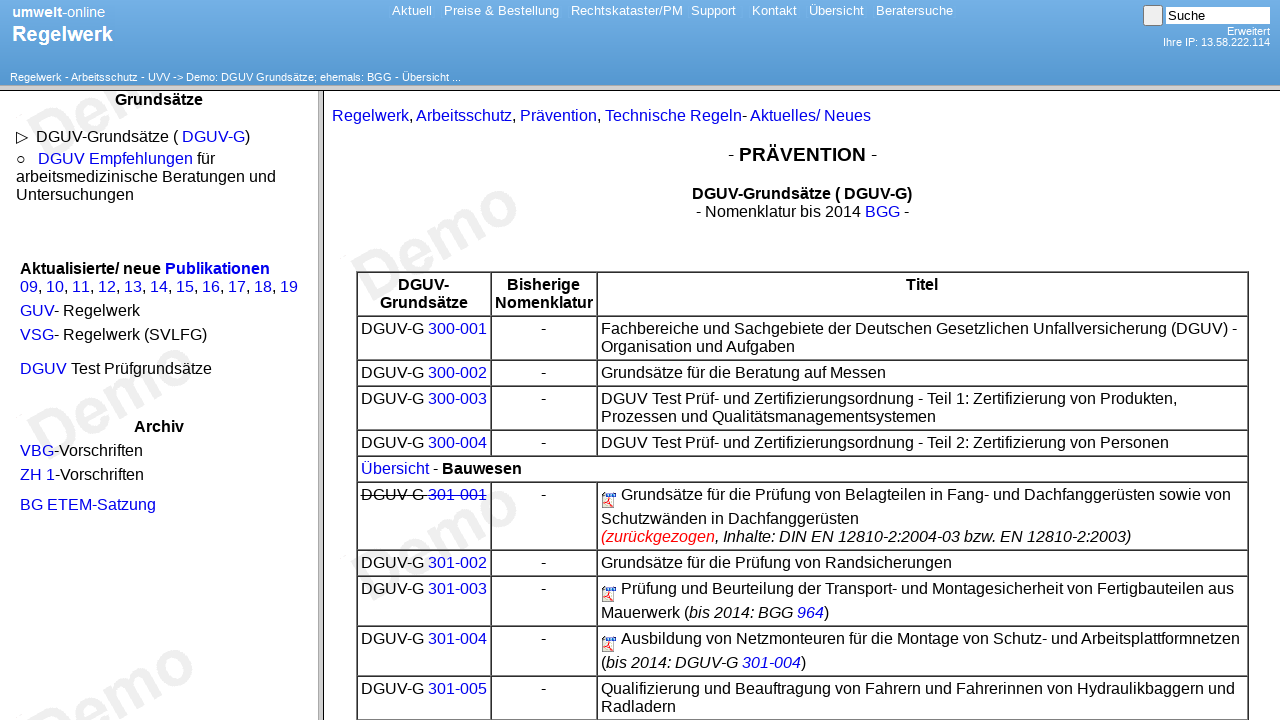

--- FILE ---
content_type: text/html
request_url: https://www.umwelt-online.de/recht/arbeitss/uvv/ueber_dguv_g.htm
body_size: 588
content:
<!DOCTYPE HTML PUBLIC "-//W3C//DTD HTML 4.01 Frameset//EN" "http://www.w3.org/TR/html4/frameset.dtd">
   <html>
   <head>
     <title>umwelt-online-Demo:  DGUV-Grunds&auml;tze; ehemals: BGG - Berufsgenossenschaftliche Grunds&auml;tze f&uuml;r Sicherheit und Gesundheit bei der Arbeit</TITLE>
<link rel="canonical" href="https://www.umwelt-online.de/regelwerk/arbeitss/uvv/ueber_dguv_g.htm" />
 <meta name="robots" content="noindex,follow,noarchive">
   <script src="../../bilder/seiten.js" type="text/javascript"></script>
     <link rel="stylesheet" type="text/css" href="../../regel.css" />
   </head>
   <FRAMESET rows="12%,88%">
   <FRAME src="/cgi-bin/fp/logo.cgi" name="logo" id="logo">
   <FRAMESET cols="25%,75%" id="set">
   <FRAME src="dguv_in.htm#dguvg" name="f1" id="f1">
   <FRAME src="uete_dguv_g.htm" name="f2" id="f2"></FRAMESET></FRAMESET>
   <noscript>
   <img src="http://analytics.umwelt-online.biz/piwik/piwik.php?idsite=1&amp;rec=1" style="border:0;" alt="" />
   </noscript>
   
   </html>

--- FILE ---
content_type: text/html
request_url: https://www.umwelt-online.de/cgi-bin/fp/logo.cgi
body_size: 2199
content:
<!DOCTYPE HTML PUBLIC "-//W3C//DTD HTML 4.01 Transitional//EN" "http://www.w3.org/TR/html4/loose.dtd">
<html>
<head>
<title>umwelt-online - Rubriken -</title>
<meta http-equiv="Content-Type" content="text/html; charset=ISO-8859-1">
<meta http-equiv="expires" content="0">
<meta name="viewport" content="user-scalable-no, width=device-width">
<style type="text/css">
@media all {
body {
font-size: 1em;
background-image : URL("/recht/bilder/regelwerkbg.png");
height: 135px;
overflow:hidden;
margin:0px;
font-family:Arial;
color: #000000;
font-weight: normal;
text-align: center;
}
form {
border : 0px;
border-color : #bbbbbb;
border-style : solid;
border-collapse : collapse;
font-size:0.7em;
margin:0px;
right:0px;
float:right;
padding:0px;
}
.imgg {
border: 0px;
max-height: 60%;
margin: 0px;
padding:0px;
vertical-align:bottom;
position:absolute;
left:10px;
top:5px;
}
.logo {
border : 0px;
position:absolute;
left:10px;
top:5px;
}
.leiste {
font-size: 0.8em;
color : #74b1e6;
margin: 0px;
margin-top: 0px;
position:absolute;
line-height:1em;
left:25%;
top:5px;
text-align:center;
width:55%;
display: block;
}
a {
border : 0px;
color: #ffffff;
font-weight:normal;
text-decoration:none;
}
a:hover {
color: #ffffff;
text-decoration:underline;
}
.text {
border: 0px;
width: 100px;
}
.tip {
color: #ffffff;
margin: 0px;
position:absolute;
left:10px;
top:5px;
text-align:left;
width:140px;
display:block;
}
.tip a {
color: #ffffff;
text-decoration:none;
}
.tip a:hover {
color: #ffffff;
text-decoration:underline;
}
.rot {
color : #ff0000;
}
.hinweis {
color : #ffffff;
display:block;
}
.hinweis a {
color : #ffffff;
}
.rechts {
text-align : right;
line-height:1em;
position:absolute;
right:10px;
top:5px;
display: block;
}
.datum {
color : #0000ff;
}
.schalter {
border : 0px;
height: 1.4em;
width: 1.4em;
}
.daimler {
color: #ffffff;
font-size:12px;
}
.navi {
color: #ffffff;
font-size:0.7em;
padding: 0px;
margin: 0px;
position:absolute;
left:10px;
bottom:1px;
margin-bottom:1px;
display:block;
}
.navi a {
color: #ffffff;
}
.navi a:hover {
color: #ffffff;
}
.meldung {
color: #ffffff;
font-size:0.8em;
}
}
@media handheld {
body {
font-size: 0.8em;
}
}
</style>
</head>
<body>
<div class="navi" id="show_tilte">
<script type="text/javascript">
<!--
var nav = '<a href="\/recht\/index.htm" target="_top">Regelwerk<\/a> - <a href="\/recht\/arbeitss\/ueber.htm" target="_top"> Arbeitsschutz<\/a> - <a href="\/recht\/arbeitss\/uvv\/ueber.htm" target="_top"> UVV<\/a>';
function showTitle()
{
var spar = window.parent.frames[2].document.title;
spar = spar.replace(/(Betriebssicherheit|Allgemeines|Wasserrecht|Baurecht|Regelungen im Bereich Abfall|Chemikalien|Arbeits- und Sozialrecht|Arbeitsschutz|Bergrecht|Biotechnologie|Energienutzung|EU-Regelungen|Gefahrenabwehr|Gefahrgut([/])Transport|Immissionsschutz|Lärm, Erschütterungen|Strahlenschutz|Umweltmanagement ([/]) Öko-Audit|Technische Regeln) - /, '');
document.getElementById( "show_tilte" ).innerHTML = nav + " -> " + spar.substring(14,97) + " ...";
if(document.getElementById) {
 if (document.getElementById("show_tilte").style) {
    document.getElementById("show_tilte").style.color = "#ffffff";
 }
}
};
function register_event ( _target, _ename, _func ) {
    if( ! _target ) {
        return false;
    }
    _target[_func] = _func;
    if ( _target.addEventListener ) {
        _target.addEventListener(
            _ename,
            function(e) { _target[_func](e);},
                false
            );
    }
    else if ( _target.attachEvent ) {
        _target.attachEvent(
            "on" + _ename,
            function(e) { _target[_func](e);}
        );
    }
    else {
        return false;
    }

    return true;
};
register_event( parent.document.getElementById( "f2" )  , "load", showTitle );
register_event( parent.document.getElementsByName( "f2" )  , "load", showTitle );
register_event( window.parent.frames[2].document  , "load", showTitle );
//-->
</script>
</div>
<form class="rechts" method="post" accept-charset="ISO-8859-1" action="/cgi-bin/suche.cgi" target="_blank">
<input value=" " type="submit" />
<input value="n" type="hidden" name="abo" />
<input class="text" maxlength="60" value="Suche" size="32" type="text" name="such" onblur="if (this.value=='') {this.value=' Suche';}" onfocus="this.value='';" /> <br>
<a href="/suchen.htm" target="f2">Erweitert</a><br /><span style="color: #ffffff;" title="13.58.222.114">Ihre IP: 13.58.222.114</span>
</form>
<div class="leiste">
[<a href="https://aktuelles.umwelt-online.de" target="_top" title="Hinweise auf Aktualisierungen und &Auml;nderungen des Regelwerkes">Aktuell</a>]
[<a href="/preise-und-bestellung/" target="_top">Preise &amp; Bestellung</a>]
[<a href="/unsere-produkte/rechtskataster/" target="_blank" title="umwelt-online Rechtskataster und Pflichtenmanagement">Rechtskataster/PM</a>
[<a href="https://aktuelles.umwelt-online.de/support" target="_top">Support</a> ]
[<a href="https://www.umwelt-online.de/impressum-datenschutz/" title="Kontaktaufnahme" target="_blank">Kontakt</a>]
[<a href="/recht/kurzn.htm" target="_top" title="Alphabetische Übersicht der umwelt-online, Passwort erforderlich.">&Uuml;bersicht</a>]
[<a href="https://firmenverzeichnis.umwelt-online.biz/wordpress" target="_blank" title="Beratersuche">Beratersuche</a>]
<span class="daimler rot">
<br /><br /><br /></span>
</div>
<a href="../../recht/index.htm" title="Startseite im Regelwerk der umwelt-online" target="_top"><img class="imgg" src="../../recht/bilder/regelwerk.gif" alt="Startseite im Regelwerk der umwelt-online" /></a>
</body>
</html>


--- FILE ---
content_type: text/html
request_url: https://www.umwelt-online.de/recht/arbeitss/uvv/dguv_in.htm
body_size: 2673
content:
<!DOCTYPE HTML PUBLIC "-//W3C//DTD HTML 4.01 Transitional//EN" "http://www.w3.org/TR/html4/loose.dtd">
  <html>
  <head>
    <title>umwelt-online-Demo:  UVV-&Uuml;bersicht - Inhalt -</TITLE>
<link rel="canonical" href="https://www.umwelt-online.de/regelwerk/arbeitss/uvv/dguv_in.htm" />
  <meta http-equiv="content-type" content="text/html; charset=ISO-8859-1" />
  <meta name="viewport" content="width=device-width, initial-scale=1.0" />
  <meta http-equiv="content-language" content="de" />
  <meta name="robots" content="noindex,follow,noarchive" />
  <meta name="author" content="www.umwelt-online.de " />
  <meta name="MSSmartTagsPreventParsing" content="true" />
    <link rel="stylesheet" type="text/css" href="../../regel.css" />
  <script src="../../bilder/treetable.js" type="text/javascript"></script>
    <link rel="stylesheet" type="text/css" href="../../bilder/treetable.css">
    <base target="f2">
  </head>
  <body background="../../bilder/hintergr.gif">
    <p class="klein08"> <a href="../../index.htm" target="_top">Regelwerk</a>, <a href="../ueber.htm" target="_top">Arbeitsschutz</a>, <a href="../../t_regeln/ueber.htm" target="_top">Technische Regeln</a></p>
    <p align="center"> - <b> <a href="ueber.htm" target="_top">Pr&auml;vention -<br> DGUV-Regelwerk</a><br> - Inhalt -</b><br>
  <INPUT type="button" class="btn" id="treetabletoggleall" value="Alles &Ouml;ffnen">
    <p align="center"> <b> <a id="dguvv">Vorschriften</a></b></p>
    <table class="treetable" width="95%" align="center" summary="">
     <tr class="c2">
       <td>DGUV-Vorschriften ( <a href="uete_dguv_v.htm">DGUV-V</a>)</td>
     </tr>
     <tr class="c3">
       <td> <a href="uete_dguv_v.htm#v01">01</a> - <a href="uete_dguv_v.htm#v11">11</a> - <a href="uete_dguv_v.htm#v20">20</a> - <a href="uete_dguv_v.htm#v30">30</a> - <a href="uete_dguv_v.htm#v40">40</a> - <a href="uete_dguv_v.htm#v50">50</a> - <a href="uete_dguv_v.htm#v60">60</a> - <a href="uete_dguv_v.htm#v70">70</a> - <a href="uete_dguv_v.htm#v81">81</a></td>
     </tr>
     <tr class="c2">
       <td>BG-Vorschriften ( <a href="uete_v.htm">BGV</a>)</td>
     </tr>
     <tr class="c3">
       <td> <a href="uete_v.htm#a">A-</a>Allgemeine Vorschriften</td>
     </tr>
     <tr class="c3">
       <td> <a href="uete_v.htm#b">B-</a>Einwirkungen</td>
     </tr>
     <tr class="c3">
       <td> <a href="uete_v.htm#c">C-</a>Betriebsart/ T&auml;tigkeiten</td>
     </tr>
     <tr class="c3">
       <td> <a href="uete_v.htm#d">D-</a>Arbeitsplatz/-verfahren</td>
     </tr>
    </table>
    <p align="center"> <b> <a id="dguvr">Regeln</a></b></p>
    <table class="treetable" width="95%" align="center" summary="">
     <tr class="c2">
       <td colspan="2">DGUV-Regeln ( <a href="uete_dguv_r.htm">DGUV-R</a>)</td>
     </tr>
     <tr class="c3">
       <td> <a href="uete_dguv_r.htm#r100">100</a> Allgemeines</td>
       <td></td>
     </tr>
     <tr class="c4">
       <td colspan="2">&nbsp; <a href="uete_r.htm#r500">- Betreiben von Arbeitsmitteln</a></td>
     </tr>
     <tr class="c3">
       <td> <a href="uete_dguv_r.htm#r101">101</a> Bauwesen</td>
       <td></td>
     </tr>
     <tr class="c4">
       <td colspan="2"> <a href="uete_dguv_r.htm#b101">- Branchenregeln</a></td>
     </tr>
     <tr class="c3">
       <td> <a href="uete_dguv_r.htm#r102">102</a> Bildungseinrichtungen</td>
     </tr>
     <tr class="c3">
       <td> <a href="uete_dguv_r.htm#r103">103</a> Energie, Textil, Elektro, Medienerzeugnisse (ETEM)</td>
     </tr>
     <tr class="c3">
       <td> <a href="uete_dguv_r.htm#r105">105</a> Feuerwehren, Hilfeleistungen, Brandschutz</td>
     </tr>
     <tr class="c3">
       <td> <a href="uete_dguv_r.htm#r107">107</a> Gesundheitsdienst und Wohlfahrtspflege</td>
     </tr>
     <tr class="c3">
       <td> <a href="uete_dguv_r.htm#r108">108</a> Handel und Logistik</td>
     </tr>
     <tr class="c4">
       <td colspan="2"> <a href="uete_dguv_r.htm#b108">- Branchenregel</a></td>
     </tr>
     <tr class="c3">
       <td> <a href="uete_dguv_r.htm#r109">109</a> Holz und Metall</td>
     </tr>
     <tr class="c4">
       <td colspan="2"> <a href="uete_dguv_r.htm#b109">- Branchenregeln</a></td>
     </tr>
     <tr class="c3">
       <td> <a href="uete_dguv_r.htm#r110">110</a> Nahrungsmittel</td>
     </tr>
     <tr class="c4">
       <td colspan="2"> <a href="uete_dguv_r.htm#b110">- Branchenregel</a></td>
     </tr>
     <tr class="c3">
       <td> <a href="uete_dguv_r.htm#r112">112</a> Pers&ouml;nliche Schutzausr&uuml;stungen</td>
     </tr>
     <tr class="c3">
       <td> <a href="uete_dguv_r.htm#r113">113</a> Rohstoffe und chemische Industrie</td>
     </tr>
     <tr>
       <td> <a href="uete_dguv_r.htm#b113">- Branchenregeln</a></td>
       <td></td>
     </tr>
     <tr class="c3">
       <td> <a href="uete_dguv_r.htm#r114">114</a> Verkehr und Landschaft</td>
     </tr>
     <tr class="c4">
       <td colspan="2"> <a href="uete_dguv_r.htm#b114">- Branchenregel</a></td>
     </tr>
     <tr class="c3">
       <td> <a href="uete_dguv_r.htm#r115">115</a> Verwaltung</td>
     </tr>
     <tr class="c4">
       <td colspan="2">&nbsp; <a href="uete_dguv_r.htm#b115">- Branchenregel</a></td>
     </tr>
     <tr class="c2">
       <td colspan="2">BG-Regeln ( <a href="uete_r.htm">BGR</a>)</td>
     </tr>
     <tr class="c3">
       <td colspan="2"> <a href="uete_r.htm#a1">A1</a> - <a href="uete_r.htm#r101">101</a> - <a href="uete_r.htm#r150">150</a> - <a href="uete_r.htm#r200">200</a> - <a href="uete_r.htm#r250">250</a> - <a href="uete_r.htm#r500">500</a> - <a href="uete_r.htm#r2000">2000</a></td>
     </tr>
    </table>
    <p align="center"> <b> <a id="bgi">Informationen</a></b></p>
    <table class="treetable" width="95%" align="center" summary="">
     <tr class="c2">
       <td colspan="2"> <a id="dguvi">D</a>GUV-Informationen ( <a href="uete_dguv_i.htm">DGUV-I</a>)<br> =&gt; <a href="uete_dguv_fba.htm">Fachbereich Aktuell</a> (FBA)</td>
     </tr>
     <tr class="c3">
       <td colspan="2"> <a href="uete_dguv_i.htm#i200">200</a> Allgemeines</td>
     </tr>
     <tr class="c3">
       <td> <a href="uete_dguv_i.htm#i201">201</a> Bauwesen =&gt; <a href="uete_dguv_fba.htm#fbbau">FBA</a></td>
     </tr>
     <tr class="c3">
       <td> <a href="uete_dguv_i.htm#i202">202</a> Bildungseinrichtungen =&gt; <a href="uete_dguv_fba.htm#fbbe">FBA</a></td>
     </tr>
     <tr class="c3">
       <td> <a href="uete_dguv_i.htm#i203">203</a> Energie, Textil, Elektro, Medienerzeugnisse =&gt; <a href="uete_dguv_fba.htm#fbetem">FBA</a></td>
     </tr>
     <tr class="c3">
       <td> <a href="uete_dguv_i.htm#i204">204</a> Erste Hilfe =&gt; <a href="uete_dguv_fba.htm#fbetem" name="fbeh">FBA</a></td>
       <td></td>
     </tr>
     <tr class="c3">
       <td> <a href="uete_dguv_i.htm#i205">205</a> Feuerwehren, Hilfeleistungen, Brandschutz =&gt; <a href="uete_dguv_fba.htm#fbfhb" name="fbfhb">FBA</a></td>
     </tr>
     <tr class="c3">
       <td> <a href="uete_dguv_i.htm#i206">206</a> Gesundheit im Betrieb =&gt; <a href="uete_dguv_fba.htm#fbetem">FBA</a></td>
     </tr>
     <tr class="c3">
       <td> <a href="uete_dguv_i.htm#i207">207</a> Gesundheitsdienst und Wohlfahrtspflege =&gt; <a href="uete_dguv_fba.htm#fbgib">FBA</a></td>
     </tr>
     <tr class="c3">
       <td> <a href="uete_dguv_i.htm#i208">208</a> Handel und Logistik =&gt; <a href="uete_dguv_fba.htm#fbhl">FBA</a></td>
     </tr>
     <tr class="c3">
       <td> <a href="uete_dguv_i.htm#i209">209</a> Holz und Metall =&gt; <a href="uete_dguv_fba.htm#fbhm">FBA</a></td>
     </tr>
     <tr>
       <td> <a href="uete_dguv_i.htm#i209_023">L&auml;rmschutz-Arbeitsbl&auml;tter</a></td>
       <td></td>
     </tr>
     <tr class="c3">
       <td> <a href="uete_dguv_i.htm#i210">210</a> Nahrungsmittel =&gt; <a href="uete_dguv_fba.htm#fbng">FBA</a></td>
     </tr>
     <tr class="c3">
       <td> <a href="uete_dguv_i.htm#i211">211</a> Organisation des Arbeitsschutzes =&gt; <a href="uete_dguv_fba.htm#fborg">FBA</a></td>
     </tr>
     <tr class="c3">
       <td> <a href="uete_dguv_i.htm#i212">212</a> Pers&ouml;nliche Schutzausr&uuml;stungen =&gt; <a href="uete_dguv_fba.htm#fbpsa">FBA</a></td>
     </tr>
     <tr class="c3">
       <td> <a href="uete_dguv_i.htm#i213">213</a> Rohstoffe und chemische Industrie, Merkbl&auml;tter =&gt; <a href="uete_dguv_fba.htm#fbrci">FBA</a></td>
     </tr>
     <tr class="c4">
       <td> <a href="uete_dguv_i505.htm#i505">213-500</a> ff.&nbsp; "Analysenverfahren ... krebserzeugender Arbeitsstoffe "</td>
     </tr>
     <tr class="c4">
       <td> <a href="uete_dguv_i790.htm#i790">213-701</a> ff. EGU nach der Gefahrstoffverordnung</td>
     </tr>
     <tr class="c3">
       <td> <a href="uete_dguv_i.htm#i214">214</a> Verkehr und Landschaft =&gt; <a href="uete_dguv_fba.htm#fbvl">FBA</a></td>
     </tr>
     <tr class="c3">
       <td> <a href="uete_dguv_i.htm#i215">215</a> Verwaltung =&gt; <a href="uete_dguv_fba.htm#fbvw">FBA</a></td>
     </tr>
     <tr class="c3">
       <td> <a href="uete_dguv_i504.htm#i240">240</a> Handlungsanleitung f&uuml;r die arbeitsmedizinische Vorsorge</td>
       <td></td>
     </tr>
     <tr class="c3">
       <td> <a href="uete_dguv_i.htm#i250">250</a> Ausschuss Arbeitsmedizin der Gesetzlichen Unfallversicherung</td>
     </tr>
     <tr class="c3">
       <td> <a href="uete_dguv_i.htm#i251">251</a> Ausschuss Aus- und Weiterbildung</td>
     </tr>
     <tr class="c2">
       <td colspan="2">BG <b>-</b>Information (BGI)</td>
     </tr>
     <tr class="c3">
       <td colspan="2"> <a href="uete_i.htm#i500">500</a> - <a href="uete_i.htm#i600">600</a> - <a href="uete_i.htm#i700">700</a> - <a href="uete_i.htm#i800">800</a> - <a href="uete_i.htm#i5000">5000</a> - <a href="uete_i.htm#i7000">7000</a> - <a href="uete_i.htm#i8000">8000</a></td>
     </tr>
    </table>
    <p align="center"> <b> <a id="dguvg">Grunds&auml;tze</a></b></p>
    <table class="treetable" width="95%" align="center" summary="">
     <tr class="c2">
       <td colspan="2">DGUV-Grunds&auml;tze ( <a href="uete_dguv_g.htm">DGUV-G</a>)</td>
     </tr>
     <tr class="c3">
       <td> <a href="uete_dguv_g.htm#g300">300</a> Allgemeines</td>
     </tr>
     <tr class="c3">
       <td> <a href="uete_dguv_g.htm#g301">301</a> Bauwesen</td>
     </tr>
     <tr class="c3">
       <td> <a href="uete_dguv_g.htm#g303">303</a> Energie Textil Elektro Medienerzeugnisse</td>
     </tr>
     <tr class="c3">
       <td> <a href="uete_dguv_g.htm#g304">304</a> Erste Hilfe</td>
     </tr>
     <tr class="c3">
       <td> <a href="uete_dguv_g.htm#g305">305</a> Feuerwehren, Hilfeleistungen, Brandschutz</td>
     </tr>
     <tr class="c3">
       <td> <a href="uete_dguv_g.htm#g306">306</a> Gesundheit im Betrieb</td>
     </tr>
     <tr class="c3">
       <td> <a href="uete_dguv_g.htm#g308">308</a> Handel und Logistik</td>
     </tr>
     <tr class="c3">
       <td> <a href="uete_dguv_g.htm#g309">309</a> Holz und Metall</td>
     </tr>
     <tr class="c3">
       <td> <a href="uete_dguv_g.htm#g310">310</a> Nahrungsmittel</td>
     </tr>
     <tr class="c3">
       <td> <a href="uete_dguv_g.htm#g311">311</a> Organisation des Arbeitsschutzes</td>
     </tr>
     <tr class="c3">
       <td> <a href="uete_dguv_g.htm#g312">312</a> Pers&ouml;nliche Schutzausr&uuml;stungen</td>
     </tr>
     <tr class="c3">
       <td> <a href="uete_dguv_g.htm#g313">313</a> Rohstoffe und chemische Industrie</td>
     </tr>
     <tr class="c3">
       <td> <a href="uete_dguv_g.htm#g314">314</a> Verkehr und Landschaft</td>
     </tr>
     <tr class="c3">
       <td> <a href="uete_dguv_g.htm#g315">315</a> Verwaltung</td>
       <td></td>
     </tr>
     <tr>
       <td> <a href="uete_g.htm">BG</a>- <a id="bgg">G</a>runds&auml;tze (BGG)</td>
       <td></td>
     </tr>
     <tr class="c2">
       <td colspan="2"> <a href="uete_dguv_g.htm#eabu">DGUV Empfehlungen</a> f&uuml;r arbeitsmedizinische Beratungen und Untersuchungen</td>
     </tr>
    </table>
    <p><br></p>
    <table cellpadding="2" align="center" width="95%" summary="">
     <tr>
       <td> <b> <a id="akt">A</a>ktualisierte/ neue <a href="akt_uvv.htm">Publikationen</a></b><br> <a href="akt_uvv2014.htm#x2009">09</a>, <a href="akt_uvv2014.htm#x2010">10</a>, <a href="akt_uvv2014.htm#x2011">11</a>, <a href="akt_uvv2014.htm#x2012">12</a>, <a href="akt_uvv2014.htm#x2013">13</a>, <a href="akt_uvv2014.htm#x2014">14</a>, <a href="akt_uvv.htm#x2015">15</a>, <a href="akt_uvv.htm#x2016">16</a>, <a href="akt_uvv.htm#x2017">17</a>, <a href="akt_uvv.htm#x2018">18</a>, <a href="akt_uvv.htm#x2019">19</a></td>
     </tr>
     <tr>
       <td> <a href="uete_r.htm#guv">GUV</a>- <a id="guv">R</a>egelwerk</td>
     </tr>
     <tr>
       <td> <a href="uete_vsg.htm">VSG</a>- <a id="vsg">R</a>egelwerk (SVLFG)
    <p><a href="uete_dguv_g.htm#dguvtest">DGUV</a> Test Pr&uuml;fgrunds&auml;tze</td>
     </tr>
     <tr>
       <td align="center"><br> <b> <a id="archiv">A</a>rchiv</b></td>
     </tr>
     <tr>
       <td> <a href="uete_v.htm#vbg">VBG</a>-Vorschriften</td>
     </tr>
     <tr>
       <td> <a href="zh1/ueber.htm" target="_top">ZH 1</a>-Vorschriften</td>
     </tr>
     <tr>
       <td></td>
     </tr>
     <tr>
       <td> <a href="satzung/bg_etem_ges.htm" target="_top">BG ETEM-Satzung</a></td>
     </tr>
     <tr>
       <td></td>
     </tr>
    </table>
  
  <noscript>
  <img src="http://analytics.umwelt-online.biz/piwik/piwik.php?idsite=1&amp;rec=1" style="border:0;" alt="" />
  </noscript>
  
  </body>
  </html>

--- FILE ---
content_type: text/html
request_url: https://www.umwelt-online.de/recht/arbeitss/uvv/uete_dguv_g.htm
body_size: 5649
content:
<!DOCTYPE HTML PUBLIC "-//W3C//DTD HTML 4.01 Transitional//EN" "http://www.w3.org/TR/html4/loose.dtd">
<html>
<head>
  <title>umwelt-online-Demo:  DGUV Grunds&auml;tze; ehemals: BGG - &Uuml;bersicht</TITLE>
<link rel="canonical" href="https://www.umwelt-online.de/regelwerk/arbeitss/uvv/uete_dguv_g.htm" />
<meta name="robots" content="noindex,follow,noarchive">
<SCRIPT src="../../../css/track.js" type="text/javascript"></SCRIPT>
  <link rel="stylesheet" type="text/css" href="../../regel.css" />
<script src="../../bilder/uete.js" type="text/javascript"></script>
</head>
<body>
  <p><a href="../../index.htm" target="_blank">Regelwerk</a>, <a href="../ueber.htm" target="_blank">Arbeitsschutz</a>, <a href="ueber_praev.htm" target="_blank">Pr&auml;vention</a>, <a href="../../t_regeln/ueber.htm" target="_blank">Technische Regeln</a>- <a href="ueber_akt.htm" target="_blank">Aktuelles/ Neues</a></p>
  <p align="center" class="gross"> - <b>PR&Auml;VENTION</b> -
  <p align="center"> <b> <a id="fach">DGUV</a>-Grunds&auml;tze ( <a id="g">DGUV-G</a>)</b><br> - Nomenklatur bis 2014 <a href="uete_g.htm">BGG</a> -</p>
  <p align="center"><br>
  <table summary="" width="95%" cellspacing="0" cellpadding="3" border="1" align="center">
   <tr>
     <td align="center"> <b>DGUV-<br> Grunds&auml;tze</b></td>
     <td align="center"> <b>Bisherige<br> Nomenklatur</b></td>
     <td align="center"> <b>Titel</b></td>
   </tr>
   <tr>
     <td align="center"> <a id="g300_001">DGUV</a>-G <a href="g300/300_001ges.htm" target="_blank">300-001</a></td>
     <td align="center"> <a id="g300">-</a></td>
     <td>Fachbereiche und Sachgebiete der Deutschen Gesetzlichen Unfallversicherung (DGUV) - Organisation und Aufgaben</td>
   </tr>
   <tr>
     <td align="center"> <a id="g300_002">DGUV</a>-G <a href="g300/300_002ges.htm" target="_blank">300-002</a></td>
     <td align="center">-</td>
     <td>Grunds&auml;tze f&uuml;r die Beratung auf Messen</td>
   </tr>
   <tr>
     <td align="center"> <a id="g300_003">DGUV</a>-G <a href="g300/300_003ges.htm" target="_blank">300-003</a></td>
     <td align="center">-</td>
     <td>DGUV Test Pr&uuml;f- und Zertifizierungsordnung - Teil 1: Zertifizierung von Produkten, Prozessen und Qualit&auml;tsmanagementsystemen</td>
   </tr>
   <tr>
     <td align="center"> <a id="g300_004">DGUV</a>-G <a href="g300/300_004_ges.htm" target="_blank">300-004</a></td>
     <td align="center">-</td>
     <td>DGUV Test Pr&uuml;f- und Zertifizierungsordnung - Teil 2: Zertifizierung von Personen</td>
   </tr>
   <tr>
     <td colspan="3"> <a href="dguv_in.htm#dguvg" target="f1">&Uuml;bersicht</a> - <a id="g301"> <b>Bauwesen</b></a></td>
   </tr>
   <tr>
     <td align="center"><strike> <a id="g301_001">DGUV</a>-G <a href="g300/301_001.pdf" target="_blank">301-001</a></strike></td>
     <td align="center">-</td>
     <td> <a href="g300/301_001.pdf" target="_blank"><img src="../../bilder/icons/pdf.gif" border="0" align="middle" alt=""></a>Grunds&auml;tze f&uuml;r die Pr&uuml;fung von Belagteilen in Fang- und Dachfangger&uuml;sten sowie von Schutzw&auml;nden in Dachfangger&uuml;sten<br><i><font color="#ff0000">(zur&uuml;ckgezogen</font>, Inhalte: DIN EN 12810-2:2004-03 bzw. EN 12810-2:2003)</i></td>
   </tr>
   <tr>
     <td align="center"> <a id="g301_002">DGUV</a>-G <a href="g300/301_002ges.htm" target="_blank">301-002</a></td>
     <td align="center">-</td>
     <td>Grunds&auml;tze f&uuml;r die Pr&uuml;fung von Randsicherungen</td>
   </tr>
   <tr>
     <td align="center"> <a id="g301_003">DGUV</a>-G <a href="g300/301_003_2024_06.pdf" target="_blank">301-003</a></td>
     <td align="center">-</td>
     <td> <a href="g300/301_003_2024_06.pdf" target="_blank"><img src="../../bilder/icons/pdf.gif" border="0" align="middle" alt=""></a>Pr&uuml;fung und Beurteilung der Transport- und Montagesicherheit von Fertigbauteilen aus Mauerwerk (<i>bis 2014: BGG <a href="bgg/964_ges.htm" target="_blank">964</a></i>)</td>
   </tr>
   <tr>
     <td align="center"> <a id="g301_004">DGUV</a>-G <a href="g300/301_004_2022_05.pdf" target="_blank">301-004</a></td>
     <td align="center">-</td>
     <td> <a href="g300/301_004_2022_05.pdf" target="_blank"><img src="../../bilder/icons/pdf.gif" border="0" align="middle" alt=""></a>Ausbildung von Netzmonteuren f&uuml;r die Montage von Schutz- und Arbeitsplattformnetzen (<i>bis 2014: DGUV-G <a href="g300/301_004ges.htm" target="_blank">301-004</a></i>)</td>
   </tr>
   <tr>
     <td align="center" nowrap> <a id="g301_005">DGUV</a>-G <a href="g300/301_005_ges.htm" target="_blank">301-005</a></td>
     <td align="center">-</td>
     <td>Qualifizierung und Beauftragung von Fahrern und Fahrerinnen von Hydraulikbaggern und Radladern</td>
   </tr>
   <tr>
     <td colspan="3"> <a href="dguv_in.htm#dguvg" target="f1">&Uuml;bersicht</a> - <b> <a id="g303">Energie</a> Textil Elektro Medienerzeugnisse (ETEM)</b></td>
   </tr>
   <tr>
     <td align="center"> <a id="g303_001">DGUV</a>-G <a href="bgg/944a.htm">303-001</a></td>
     <td align="center">-</td>
     <td>Ausbildungskriterien f&uuml;r festgelegte T&auml;tigkeiten im Sinne der Durchf&uuml;hrungsanweisungen zur Unfallverh&uuml;tungsvorschrift "Elektrische Anlage und Betriebsmittel"<br> (BGV A3, VBG 4)</td>
   </tr>
   <tr>
     <td align="center"> <a id="g303_002">DGUV</a>-G <a href="g300/303_002_2004_01.pdf" target="_blank">303-002</a></td>
     <td align="center">BGG <a href="g300/303_002_2004_01.pdf" target="_blank">951</a></td>
     <td> <a href="g300/303_002_2004_01.pdf" target="_blank"><img src="../../bilder/icons/pdf.gif" border="0" alt=""></a>Pr&uuml;fbuch f&uuml;r Waschschleudermaschinen</td>
   </tr>
   <tr>
     <td align="center"> <a id="g303_003">DGUV</a>-G <a href="g300/303_003_2021_03.pdf" target="_blank">303-003</a></td>
     <td align="center">BGG 960</td>
     <td> <a href="g300/303_003_2021_03.pdf" target="_blank"><img src="../../bilder/icons/pdf.gif" border="0" alt=""></a>Best&auml;tigung nach &#167; 5 Abs. 4 der Unfallverh&uuml;tungsvorschrift "Elektrische Anlagen und Betriebsmittel" (DGUV Vorschrift 3 und 4)</td>
   </tr>
   <tr>
     <td align="center"> <a id="g303_004">DGUV</a>-G <a href="g300/303_004_2005_11.pdf" target="_blank">303-004</a></td>
     <td align="center">GUV-G <a href="g300/303_004_2005_11.pdf" target="_blank">960</a></td>
     <td> <a href="g300/303_004_2005_11.pdf" target="_blank"><img src="../../bilder/icons/pdf.gif" border="0" alt=""></a>Best&auml;tigung nach &#167; 5 Absatz 4 der UVV "Elektrische Anlagen und Betriebsmittel"</td>
   </tr>
   <tr>
     <td align="center"> <a id="g303_005">DGUV</a>-G <a href="g300/303_005_2018_12.pdf" target="_blank">303-005</a></td>
     <td align="center">-</td>
     <td> <a href="g300/303_005_2018_12.pdf" target="_blank"><img src="../../bilder/icons/pdf.gif" border="0" alt=""></a>Ausbildung und Fortbildung von Laserschutzbeauftragten sowie Fortbildung von fachkundigen Personen zur Durchf&uuml;hrung der Gef&auml;hrdungsbeurteilung nach OStrV bei Laseranwendungen</td>
   </tr>
   <tr>
     <td align="center"> <a id="g303_006">DGUV</a>-G <a href="g300/303_006_2024_12.pdf" target="_blank">303-006</a></td>
     <td align="center">-</td>
     <td> <a href="g300/303_006_2024_12.pdf" target="_blank"><img src="../../bilder/icons/pdf.gif" border="0" alt=""></a>Anforderungen an Fachkundige f&uuml;r die Messung und Berechnung und die Durchf&uuml;hrung der Gef&auml;hrdungsbeurteilung bei Exposition durch elektromagnetische Felder nach &#167; 4 der Arbeitsschutzverordnung zu elektromagnetischen Feldern</td>
   </tr>
   <tr>
     <td colspan="3"> <a href="dguv_in.htm#dguvg" target="f1">&Uuml;bersicht</a> - <b> <a id="g304">Erste</a> Hilfe</b></td>
   </tr>
   <tr>
     <td align="center"> <a id="g304_001">DGUV</a>-G <a href="g300/304_001_2022_04.pdf" target="_blank">304-001</a></td>
     <td align="center">-</td>
     <td><img src="../../bilder/icons/pdf.gif" border="0" alt="">Erm&auml;chtigung von Stellen f&uuml;r die Aus- und Fortbildung in der Ersten Hilfe (DGUV-G <a href="g300/304_001ges.htm" target="_blank"><strike>304-001</strike></a><sup>2019</sup>)</td>
   </tr>
   <tr>
     <td align="center"> <a id="g304_002">DGUV</a>-G <a href="g300/304_002_2022_04.pdf" target="_blank">304-002</a></td>
     <td align="center">-</td>
     <td><img src="../../bilder/icons/pdf.gif" border="0" alt="">Aus- und Fortbildung f&uuml;r den betrieblichen Sanit&auml;tsdienst (DGUV-G <a href="g300/304_002ges.htm" target="_blank">304-002</a><sup>2020</sup>)</td>
   </tr>
   <tr>
     <td align="center"> <a id="g304_003">DGUV</a>-G <a href="g300/304_003_2022_04.pdf" target="_blank">304-003</a></td>
     <td align="center">-</td>
     <td><img src="../../bilder/icons/pdf.gif" border="0" alt="">Aus- und Fortbildung von Lehrkr&auml;ften in der Ersten Hilfe und f&uuml;r den betrieblichen Sanit&auml;tsdienst (Multiplikatorenstellen)</td>
   </tr>
   <tr>
     <td colspan="3"> <a href="dguv_in.htm#dguvg" target="f1">&Uuml;bersicht</a> - <b> <a id="g305">Feuerwehren</a>, Hilfeleistungen, Brandschutz</b></td>
   </tr>
   <tr>
     <td align="center"> <a id="g305_001">DGUV</a>-G <a href="bgg/920a.htm">305-001</a></td>
     <td align="center">BGG <a href="bgg/920a.htm">920</a></td>
     <td>Grunds&auml;tze f&uuml;r die Pr&uuml;fung von Feuerl&ouml;schanlagen mit sauerstoffverdr&auml;ngenden Gasen</td>
   </tr>
   <tr>
     <td align="center"> <a id="g305_002">DGUV</a>-G <a href="g300/305_002_ges.htm" target="_blank">305-002</a></td>
     <td align="center">-</td>
     <td>Grundsatz "Pr&uuml;fgrunds&auml;tze f&uuml;r Ausr&uuml;stung und Ger&auml;te der Feuerwehr"</td>
   </tr>
   <tr>
     <td colspan="3"> <a href="dguv_in.htm#dguvg" target="f1">&Uuml;bersicht</a> - <b> <a id="g306">Gesundheit</a> im Betrieb</b></td>
   </tr>
   <tr>
     <td align="center"> <a id="g306_001">DGUV</a>-G <a href="g300/306_001ges.htm" target="_blank">306-001</a></td>
     <td align="center">-</td>
     <td>Traumatische Ereignisse - Pr&auml;vention und Rehabilitation</td>
   </tr>
   <tr>
     <td align="center"> <a id="g306_002">DGUV</a>-G <a href="g300/306_002_ges.htm" target="_blank">306-002</a></td>
     <td align="center">-</td>
     <td>Pr&auml;ventionsfeld Gesundheit bei der Arbeit - Positionierung und Qualit&auml;tskriterien</td>
   </tr>
   <tr>
     <td colspan="3"> <a href="dguv_in.htm#dguvg" target="f1">&Uuml;bersicht</a> - <b> <a id="g308">Handel</a> und Logistik</b></td>
   </tr>
   <tr>
     <td align="center"> <a id="g308_001">DGUV</a>-G <a href="g300/308_001_ges.htm" target="_blank">308-001</a></td>
     <td align="center"><strike>BGG <a href="bgg/925_ges.htm" target="_blank">925</a></strike></td>
     <td>Ausbildung <a href="g300/308_001_ges.htm" target="_blank">und</a> Beauftragung der Fahrer von Flurf&ouml;rderzeugen mit Fahrersitz und Fahrerstand</td>
   </tr>
   <tr>
     <td align="center"> <a id="g308_002">DGUV</a>-G <a href="g300/308_002_2022_06.pdf" target="_blank">308-002</a></td>
     <td align="center"><strike>BGG <a href="bgg/945_ges.htm" target="_blank">945</a></strike></td>
     <td> <a href="g300/308_002_2022_06.pdf" target="_blank"><img src="../../bilder/icons/pdf.gif" border="0" align="middle" alt=""></a>Pr&uuml;fung von Hebeb&uuml;hnen</td>
   </tr>
   <tr>
     <td align="center"> <a id="g308_003">DGUV</a>-G <a href="g300/308_003.pdf" target="_blank">308-003</a></td>
     <td align="center">BGG 945-1</td>
     <td><img src="../../bilder/icons/pdf.gif" border="0" align="middle" alt="">Pr&uuml;fbuch f&uuml;r Hebeb&uuml;hnen</td>
   </tr>
   <tr>
     <td align="center"> <a id="g308_006">DGUV</a>-G <a href="bgg/950a.htm"><strike>308-006</strike></a></td>
     <td align="center"><strike>BGG <a href="bgg/950a.htm">950</a></strike></td>
     <td>Pr&uuml;fbuch f&uuml;r kraftbet&auml;tigte Tore<font color="#ff0000">(zur&uuml;ckgezogen, Inhalte: <a href="i200/208_022ges.htm" target="_blank">DGUV-I 208-022</a>)</font></td>
   </tr>
   <tr>
     <td align="center"> <a id="g308_007">DGUV</a>-G <a href="pdf/bgg959.pdf" target="_blank">308-007</a></td>
     <td align="center">BGG/GUV-G <a href="pdf/bgg959.pdf" target="_blank">959</a></td>
     <td> <a href="pdf/bgg959.pdf" target="_blank"><img src="../../bilder/icons/pdf.gif" width="18" height="18" border="0" align="middle" alt=""></a>Pr&uuml;fbuch f&uuml;r fest mit dem Geb&auml;ude verbundene Ladebr&uuml;cken und fahrbare Rampen</td>
   </tr>
   <tr>
     <td align="center"> <a id="g308_008">DGUV</a>-G <a href="bgg/966a.htm">308-008</a></td>
     <td align="center">-</td>
     <td>Ausbildung und Beauftragung der Bediener von Hubarbeitsb&uuml;hnen</td>
   </tr>
   <tr>
     <td align="center"> <a id="g308_009">DGUV</a>-G <a href="g300/308_009ges.htm" target="_blank">308-009</a></td>
     <td align="center">-</td>
     <td>Qualifizierung und Beauftragung der Fahrerinnen und Fahrer von gel&auml;ndeg&auml;ngigen Teleskopstaplern</td>
   </tr>
   <tr>
     <td colspan="3"> <a href="dguv_in.htm#dguvg" target="f1">&Uuml;bersicht</a> - <b> <a id="g309">Holz</a> und Metall</b></td>
   </tr>
   <tr>
     <td align="center"> <a id="g309_001">DGUV</a>-G <a href="g300/309_001ges.htm" target="_top">309-001</a></td>
     <td align="center">-</td>
     <td>Pr&uuml;fung von Kranen</td>
   </tr>
   <tr>
     <td align="center"> <a id="g309_002">DGUV</a>-G <a href="bgg/909_ges.htm" target="_blank">309-002</a></td>
     <td align="center">-</td>
     <td>Grunds&auml;tze f&uuml;r die l&uuml;ftungstechnische Berechnung von Kammertrocknern und Durchlauftrocknern</td>
   </tr>
   <tr>
     <td align="center"> <a id="g309_003">DGUV</a>-G <a href="bgg/921a.htm">309-003</a></td>
     <td align="center">-</td>
     <td>Auswahl, Unterweisung und Bef&auml;higungsnachweis von Kranf&uuml;hrern</td>
   </tr>
   <tr>
     <td align="center"> <a id="g309_004">DGUV</a>-G <a href="g300/309_004.pdf" target="_blank">309-004</a></td>
     <td align="center">-</td>
     <td><img src="../../bilder/icons/pdf.gif" border="0" align="middle" alt="">Grunds&auml;tze f&uuml;r die Pr&uuml;fung von hochziehbaren Personenaufnahmemitteln</td>
   </tr>
   <tr>
     <td align="center"> <a id="g309_005">DGUV</a>-G <a href="g300/309_005ges.htm" target="_blank">309-005</a></td>
     <td align="center">-</td>
     <td>Erm&auml;chtigung von Sachverst&auml;ndigen f&uuml;r die Pr&uuml;fung von Kranen durch die Berufsgenossenschaft Holz und Metall</td>
   </tr>
   <tr>
     <td align="center"> <a id="g309_006">DGUV</a>-G<font color="#ffffff">-</font> <a href="g300/309_006_2023_05.pdf" target="_blank">309-006</a></td>
     <td align="center"><strike>BGG/GUV-G <a href="pdf/g-943.pdf" target="_blank"> 943</a></strike></td>
     <td><img src="../../bilder/icons/pdf.gif" border="0" alt="">Pr&uuml;fbuch f&uuml;r den Kran</td>
   </tr>
   <tr>
     <td align="center"> <a id="g309_007">DGUV</a>-G <a href="g300/309_007ges.htm" target="_blank">309-007</a></td>
     <td align="center">BGG 956</td>
     <td>Pr&uuml;fbuch f&uuml;r Winden, Hub- und Zugger&auml;te</td>
   </tr>
   <tr>
     <td align="center"> <a id="g309_008">DGUV</a>-G <a href="bgg/956_1a.htm">309-008</a></td>
     <td align="center">BGG <a href="bgg/956_1a.htm">956-1</a></td>
     <td>Hinweise f&uuml;r die Pr&uuml;fung von Winden, Hub- und Zugger&auml;ten<font color="#ff0000">(zur&uuml;ckgezogen, Inhalte: DGUV-G <a href="g300/309_007ges.htm" target="_blank">309-007</a>)</font></td>
   </tr>
   <tr>
     <td align="center"> <a id="g309_009">DGUV</a>-G <a href="g300/309_009_11_2025.pdf" target="_blank">309-009</a></td>
     <td align="center">DGUV-G <a href="g300/309_009_2017_09.pdf" target="_blank">309-009</a></td>
     <td>Kran-Kontrollbuch</td>
   </tr>
   <tr>
     <td align="center"> <a id="g309_010">DGUV</a>-G <a href="g300/309_010_2022_10.pdf" target="_blank">309-010</a></td>
     <td align="center">DGUV-G <a href="g300/309_010ges.htm" target="_blank">309-010</a></td>
     <td>Anforderungen an Fachkundige f&uuml;r die Messung und die Durchf&uuml;hrung der Gef&auml;hrdungsbeurteilung bei L&auml;rmexposition nach &#167; 5 der L&auml;rm- und Vibrations-Arbeitsschutzverordnung</td>
   </tr>
   <tr>
     <td align="center"> <a id="g309_011">DGUV</a>-G <a href="g300/309_011_ges.htm" target="_blank">309-011</a></td>
     <td align="center">-</td>
     <td>Qualifizierung und Beauftragung von Besch&auml;ftigten aufzugsfremder Unternehmen f&uuml;r T&auml;tigkeiten an Aufzugsanlagen</td>
   </tr>
   <tr>
     <td align="center"> <a id="g309_012">DGUV</a>-G <a href="g300/309_012_ges.htm" target="_blank">309-012</a></td>
     <td align="center">-</td>
     <td>Pr&uuml;fgrundsatz f&uuml;r die staubtechnische Pr&uuml;fung von Luftreinigern</td>
   </tr>
   <tr>
     <td align="center"> <a id="g309_013">DGUV</a>-G <a href="g300/309_013ges.htm" target="_blank">309-013</a></td>
     <td align="center">-</td>
     <td>Anforderungen an Fachkundige f&uuml;r die Durchf&uuml;hrung der Gef&auml;hrdungsbeurteilung und f&uuml;r die Messung bei Vibrationsexposition nach &#167; 5 der L&auml;rm- und Vibrations-Arbeitsschutzverordnung</td>
   </tr>
   <tr>
     <td colspan="3"> <a href="dguv_in.htm#dguvg" target="f1">&Uuml;bersicht</a> - <a id="g310"> <b>Nahrungsmittel</b></a></td>
   </tr>
   <tr>
     <td align="center"> <a id="g310_001">DGUV</a>-G <a href="g300/310_001_ges.htm" target="_blank">310-001</a></td>
     <td align="center">-</td>
     <td>Qualifizierung von Aufsichtf&uuml;hrenden im Zeltbau</td>
   </tr>
   <tr>
     <td align="center"> <a id="g310_003">DGUV</a>-G <a href="g300/310_003_ges.htm" target="_blank">310-003</a></td>
     <td align="center">-</td>
     <td>Pr&uuml;faufzeichnung &uuml;ber die Pr&uuml;fung von Fl&uuml;ssiggasanlagen zu Brennzwecken in oder an Fahrzeugen</td>
   </tr>
   <tr>
     <td align="center"> <a id="g310_004">DGUV</a>-G <a href="g300/310_004_ges.htm" target="_blank">310-004</a></td>
     <td align="center">-</td>
     <td>Pr&uuml;faufzeichnung &uuml;ber die Pr&uuml;fung von Flurf&ouml;rderzeugen und anderen mobilen Arbeitsmitteln mit Fl&uuml;ssiggas-Verbrennungsmotoren</td>
   </tr>
   <tr>
     <td align="center"> <a id="g310_005">DGUV</a>-G <a href="g300/310_005_ges.htm" target="_blank">310-005</a></td>
     <td align="center">-</td>
     <td>Pr&uuml;fbescheinigung &uuml;ber die Pr&uuml;fung von Fl&uuml;ssiggasanlagen zu Brennzwecken in Fahrzeugen</td>
   </tr>
   <tr>
     <td align="center"> <a id="g310_006">DGUV</a>-G <a href="bgg/946_ges.htm" target="_blank">310-006</a></td>
     <td align="center">-</td>
     <td>Auswahl, Ausbildung und Bef&auml;higungsnachweis von Personen f&uuml;r die Pr&uuml;fung von Fl&uuml;ssiggasanlagen/Fl&uuml;ssiggasverbrauchsanlagen (<font color="#ff0000">aufgehoben</font>, <a href="../../t_regeln/trbs/1203_19.htm#a4_2">zur Nachfolgeregelung</a>)</td>
   </tr>
   <tr>
     <td align="center"> <a id="g310_007">DGUV</a>-G <a href="g300/310_007_ges.htm" target="_blank">310-007</a></td>
     <td align="center">-</td>
     <td>Qualifizierung von Personen und Anerkennung von Lehrg&auml;ngen f&uuml;r die sicherheitstechnische Pr&uuml;fung von Getr&auml;nkeschankanlagen</td>
   </tr>
   <tr>
     <td align="center"> <a id="g310_008">DGUV</a>-G <a href="g300/310_008_ges.htm" target="_blank">310-008</a></td>
     <td align="center">-</td>
     <td>Pr&uuml;fbescheinigung &uuml;ber die sicherheitstechnische Pr&uuml;fung von Getr&auml;nkeschankanlagen</td>
   </tr>
   <tr>
     <td align="center"> <a id="g310_009">DGUV</a>-G <a href="g300/310_009_ges.htm" target="_blank">310-009</a></td>
     <td align="center">-</td>
     <td>Qualifizierung von Aufsichtf&uuml;hrenden f&uuml;r technisch schwierige Fliegende Bauten</td>
   </tr>
   <tr>
     <td align="center"> <a id="g310_010">DGUV</a>-G <a href="g300/310_010_ges.htm" target="_blank">310-010</a></td>
     <td align="center">-</td>
     <td>Qualifizierung von Personen und Anerkennung von Lehrg&auml;ngen f&uuml;r die Reinigung und Desinfektion von Getr&auml;nkeschankanlagen</td>
   </tr>
   <tr>
     <td colspan="3"> <a href="dguv_in.htm#dguvg" target="f1">&Uuml;bersicht</a> - <b> <a id="g311">Organisation</a> des Arbeitsschutzes</b></td>
   </tr>
   <tr>
     <td align="center"> <a id="g311_001">DGUV</a>-G <a href="g300/311_001_ges.htm" target="_blank">311-001</a></td>
     <td align="center">-</td>
     <td>Leitpapier zur Evaluation - Grundverst&auml;ndnis in der gesetzlichen Unfallversicherung</td>
   </tr>
   <tr>
     <td align="center"> <a id="g311_002">DGUV</a>-G <a href="g300/311_002_ges.htm" target="_blank">311-002</a></td>
     <td align="center">-</td>
     <td>Arbeitsschutzmanagementsysteme - Managementsysteme f&uuml;r Sicherheit und Gesundheit bei der Arbeit - Verfahrensgrundsatz f&uuml;r die Beratung und Begutachtung</td>
   </tr>
   <tr>
     <td align="center"> <a id="g311_003">DGUV</a>-G <a href="g300/311_003ges.htm" target="_blank">311-003</a></td>
     <td align="center">-</td>
     <td>Erstellen von Handlungshilfen zur Gef&auml;hrdungsbeurteilung</td>
   </tr>
   <tr>
     <td align="center"> <a id="g311_004">DGUV</a>-G <a href="g300/311_004_ges.htm" target="_blank">311-004</a></td>
     <td align="center">-</td>
     <td>Rahmenkonzept zur Grundqualifizierung von Sicherheitsbeauftragten</td>
   </tr>
   <tr>
     <td colspan="3"> <a href="dguv_in.htm#dguvg" target="f1">&Uuml;bersicht</a> - <b> <a id="g312">Pers&ouml;nliche</a> Schutzausr&uuml;stungen</b></td>
   </tr>
   <tr>
     <td align="center"> <a id="g312_001">DGUV</a>-G <a href="g300/312_001ges.htm" target="_blank">312-001</a></td>
     <td align="center">-</td>
     <td>Anforderungen an Ausbildende und Ausbildungsst&auml;tten zur Durchf&uuml;hrung von Unterweisungen mit praktischen &Uuml;bungen bei Benutzung von pers&ouml;nlichen Schutzausr&uuml;stungen gegen Absturz und Rettungsausr&uuml;stungen</td>
   </tr>
   <tr>
     <td align="center"> <a id="g312_002">DGUV</a>-G <a href="g300/312_002ges.htm" target="_blank">312-002</a></td>
     <td align="center">-</td>
     <td>H&ouml;rger&auml;te zur Verwendung mit einer Geh&ouml;rschutz-Otoplastik f&uuml;r den Einsatz in L&auml;rmbereichen</td>
   </tr>
   <tr>
     <td align="center"> <a id="g312_003">DGUV</a>-G <a href="g300/312_003ges.htm" target="_blank">312-003</a></td>
     <td align="center">-</td>
     <td>Anforderungen an Pr&uuml;fungen von H&ouml;henarbeitern und H&ouml;henarbeiterinnen</td>
   </tr>
   <tr>
     <td align="center"> <a id="g312_190">DGUV</a>-G <a href="g300/312_190_ges.htm" target="_blank">312-190</a></td>
     <td align="center">-</td>
     <td>Ausbildung, Fortbildung und Unterweisung im Atemschutz</td>
   </tr>
   <tr>
     <td align="center"> <a id="g312_906">DGUV</a>-G <a href="g300/312_906ges.htm" target="_blank">312-906</a></td>
     <td align="center">-</td>
     <td>Grundlagen zur Qualifizierung von Personen f&uuml;r die sachkundige &Uuml;berpr&uuml;fung und Beurteilung von pers&ouml;nlichen Absturzschutzausr&uuml;stungen</td>
   </tr>
   <tr>
     <td colspan="3"> <a href="dguv_in.htm#dguvg" target="f1">&Uuml;bersicht</a> - <b> <a id="g313">Rohstoffe</a> und chemische Industrie</b></td>
   </tr>
   <tr>
     <td align="center"> <a id="g313_001">DGUV</a>-G <a href="pdf/bgg934.pdf" target="_blank">313-001</a></td>
     <td align="center">BGG <a href="pdf/bgg934.pdf" target="_blank">934</a></td>
     <td> <a href="pdf/bgg934.pdf" target="_blank"><img src="../../bilder/icons/pdf.gif" border="0" alt=""></a>Pr&uuml;fbuch f&uuml;r Zentrifugen<font color="#ff0000">(zur&uuml;ckgezogen, Inhalte:</font> <a href="uete_dguv_fba.htm#fbrci_025">FBRCI-025</a>)</td>
   </tr>
   <tr>
     <td align="center"> <a id="g313_002">DGUV</a>-G <a href="g300/313_002ges.htm" target="_blank">313-002</a></td>
     <td align="center">-</td>
     <td>Auswahl, Ausbildung und Beauftragung von Fachkundigen zum Freimessen nach <a href="r100/113_004ges.htm" target="_blank">DGUV Regel 113-004</a></td>
   </tr>
   <tr>
     <td align="center"> <a id="g313_003">DGUV</a>-G <a href="g300/313_003ges.htm" target="_blank">313-003</a></td>
     <td align="center">-</td>
     <td>Grundanforderungen an spezifische Fortbildungsma&szlig;nahmen als Bestandteil der Fachkunde zur Durchf&uuml;hrung der Gef&auml;hrdungsbeurteilung bei T&auml;tigkeiten mit Gefahrstoffen</td>
   </tr>
   <tr>
     <td colspan="3"> <a href="dguv_in.htm#dguvg" target="f1">&Uuml;bersicht</a> - <b> <a id="g314">Verkehr</a> und Landschaft</b></td>
   </tr>
   <tr>
     <td align="center"> <a id="g314_002">DGUV</a>-G <a href="g300/314_002ges.htm" target="_blank">314-002</a></td>
     <td align="center">-</td>
     <td>Pr&uuml;fung von Fahrzeugen durch Fahrpersonal</td>
   </tr>
   <tr>
     <td align="center"> <a id="g314_003">DGUV</a>-G <a href="g300/314_003_ges.htm" target="_top">314-003</a></td>
     <td align="center"></td>
     <td>Pr&uuml;fung von Fahrzeugen auf Betriebssicherheit</td>
   </tr>
   <tr>
     <td align="center"> <a id="g314_005">DGUV</a>-G <a href="g300/314_005_2003_01.pdf" target="_blank">314-005</a></td>
     <td align="center">BGG <a href="g300/314_005_2003_01.pdf" target="_blank">938</a></td>
     <td> <a href="g300/314_005_2003_01.pdf" target="_blank"><img src="../../bilder/icons/pdf.gif" border="0" alt=""></a>Pr&uuml;fbefund &uuml;ber die regelm&auml;&szlig;ige Pr&uuml;fung von Fahrzeugen durch den Sachkundigen</td>
   </tr>
   <tr>
     <td align="center"> <a id="g314_006">DGUV</a>-G <a href="g300/314_006_ges.htm" target="_blank">314-006</a></td>
     <td align="center">-</td>
     <td>Grunds&auml;tze f&uuml;r die Aufstellung von Schwimmf&auml;higkeits- und Kentersicherheitsnachweisen f&uuml;r schwimmende Ger&auml;te</td>
   </tr>
   <tr>
     <td colspan="3"> <a href="dguv_in.htm#dguvg" target="f1">&Uuml;bersicht</a> - <a id="g315"> <b>Verwaltung</b></a></td>
   </tr>
   <tr>
     <td align="center"> <a id="g315_201">DGUV</a>-G <a href="g300/315_201ges.htm" target="_blank">315-201</a></td>
     <td align="center">-</td>
     <td>Anforderungen an die Ausbildung von fachkundigen Personen f&uuml;r die &Uuml;berpr&uuml;fung und Beurteilung der Beleuchtung von Arbeitsst&auml;tten</td>
   </tr>
   <tr>
     <td align="center"> <a id="g315_410">DGUV</a>-G <a href="g300/315_410_ges.htm" target="_blank">315-410</a></td>
     <td align="center">-</td>
     <td>Sicherheitsanforderungen an B&uuml;ro-Arbeitstische, B&uuml;roschr&auml;nke und aufr&uuml;stbare Raumgliederungselemente in Deutschland</td>
   </tr>
   <tr>
     <td align="center"> <a id="g315_411">DGUV</a>-G <a href="g300/315_411_ges.htm" target="_blank">315-411</a></td>
     <td align="center">-</td>
     <td>Qualit&auml;tskriterien f&uuml;r B&uuml;roarbeitspl&auml;tze - Anforderung an Produkte</td>
   </tr>
   <tr>
     <td align="center"> <a id="g315_412">DGUV</a>-G <a href="g300/315_412_ges.htm" target="_blank">315-412</a></td>
     <td align="center">-</td>
     <td>Qualit&auml;tskriterien f&uuml;r B&uuml;roarbeitspl&auml;tze - Anforderungen an Beratende f&uuml;r B&uuml;ro- und Objekteinrichtung</td>
   </tr>
   <tr>
     <td align="center"> <a id="g315_390">DGUV</a>-G <a href="g300/315_390_ges.htm" target="_blank">315-390</a></td>
     <td align="center">-</td>
     <td>Grunds&auml;tze f&uuml;r die Pr&uuml;fung maschinentechnischer Einrichtungen in B&uuml;hnen und Studios</td>
   </tr>
  </table>
  <p><br></p>
  <table summary="" width="95%" cellspacing="0" cellpadding="3" border="1" align="center">
   <tr>
     <td align="center"> <b> <a id="dguvtest">DGUV</a> Test Pr&uuml;fgrunds&auml;tze</b></td>
     <td align="center"> <b>Titel</b></td>
   </tr>
   <tr>
     <td colspan="2"> <b> <a id="ifa">Institut</a> f&uuml;r Arbeitsschutz der DGUV (IFA)</b></td>
   </tr>
   <tr>
     <td> <a id="gsifab01" href="test/gs_ifa_b01_2016_01.pdf" target="_blank">GS-IFA-B01</a></td>
     <td> <a href="test/gs_ifa_b01_2016_01.pdf" target="_blank"><img src="../../bilder/icons/pdf.gif" border="0" alt=""></a>Rutschhemmung vom Bodenbel&auml;gen - Grunds&auml;tze f&uuml;r die Pr&uuml;fung und Zertifizierung der Rutschhemmung vom Bodenbel&auml;gen</td>
   </tr>
   <tr>
     <td> <a id="gsifab02" href="test/gs_ifa_b02_2019_12.pdf" target="_blank">GS-IFA-B02</a></td>
     <td> <a href="test/gs_ifa_b02_2019_12.pdf" target="_blank"><img src="../../bilder/icons/pdf.gif" border="0" alt=""></a>Tempor&auml;re Bel&auml;ge - Grunds&auml;tze f&uuml;r die Pr&uuml;fung und Zertifizierung von Tempor&auml;ren Abdeckungen</td>
   </tr>
   <tr>
     <td colspan="2"> <b> <a id="iag">Institut</a> f&uuml;r Arbeit und Gesundheit der DGUV (IAG)</b></td>
   </tr>
   <tr>
     <td> <a id="gsiag01" href="test/gsa_iag_01_2022_06.pdf" target="_blank">GS-IAG-01</a></td>
     <td> <a href="test/gsa_iag_01_2022_06.pdf" target="_blank"><img src="../../bilder/icons/pdf.gif" border="0" alt=""></a>Grunds&auml;tze f&uuml;r die Pr&uuml;fung und Zertifizierung von Web based Trainings als elektronische Hilfsmittel zur Unterweisung</td>
   </tr>
   <tr>
     <td> <a id="gsiagp01" href="test/gs_iag_p01_2022_02.pdf" target="_blank">GS-IAG-P01</a></td>
     <td> <a href="test/gs_iag_p01_2022_02.pdf" target="_blank"><img src="../../bilder/icons/pdf.gif" border="0" alt=""></a>Grunds&auml;tze f&uuml;r die Pr&uuml;fung und Zertifizierung von Demografie-Coaches</td>
   </tr>
  </table>
  <p align="center"> <b> <a id="eabu">DGUV</a> Empfehlungen f&uuml;r arbeitsmedizinische Beratungen und Untersuchungen</b><br><i>bisher: <a href="uete_dguv_i504.htm#i240">DGUV-Information 240</a> - Handlungsanleitung f&uuml;r die arbeitsmedizinische Vorsorge (= HAL)</i><br></p>
  <table summary="" width="95%" cellspacing="0" cellpadding="3" border="1" align="center">
   <tr>
     <td> <a href="https://publikationen.dguv.de/praevention/ausschuss-arbeitsmedizin-aamed-guv-dguv-vorsorge/4783/dguv-empfehlungen-fuer-arbeitsmedizinische-beratungen-und-untersuchungen" target="_blank"><img src="../../bilder/taster.gif" border="0" width="15" height="18" alt=""></a></td>
     <td>DGUV Empfehlungen f&uuml;r arbeitsmedizinische Beratungen und Untersuchungen ( <a href="https://publikationen.dguv.de/praevention/ausschuss-arbeitsmedizin-aamed-guv-dguv-vorsorge/4783/dguv-empfehlungen-fuer-arbeitsmedizinische-beratungen-und-untersuchungen" target="_blank">externer Verweis</a>)<i>09/2024</i></td>
   </tr>
  </table>

<noscript>
<img src="http://analytics.umwelt-online.biz/piwik/piwik.php?idsite=1&amp;rec=1" style="border:0;" alt="" />
</noscript>

</body>
</html>

--- FILE ---
content_type: text/css
request_url: https://www.umwelt-online.de/recht/bilder/treetable.css
body_size: 308
content:
/*----------------------------------------------------------------------------
|	$Id
*---------------------------------------------------------------------------*/

table.treetable {
	display: none;
	border-collapse: collapse;
}

table.treetable,
table.treetable th,
table.treetable td {
	border: 0px dotted gray;
	padding: 0.25ex;
}
table.treetable tr {
	min-height:30px;
	display:table-row;
}

table.treetable tbody tr:hover {
	background: #ddf;
}

table.treetable tr td span.marker:before {
	content: "\0025CB";
}

table.treetable tr td span.marker:after {
	content: "\0000a0";
}

table.treetable tr.closed td span.marker:before {
	content: "\0025B7";
}

table.treetable tr.closed td:hover span.marker:before {
	content: "\0025BC";
}

table.treetable tr.open td span.marker:before {
	content: "\0025BD";
}

table.treetable tr.open td:hover span.marker:before {
	content: "\0025B6";
}

.c0, .c1, .c2, .c3, .c4, .c5, .c6, .c7, .c8 {}

/*----------------------------------------------------------------------------
|	$Id
*---------------------------------------------------------------------------*/


--- FILE ---
content_type: application/javascript
request_url: https://www.umwelt-online.de/recht/bilder/seiten.js
body_size: 208
content:
document.addEventListener("DOMContentLoaded", function () {
const element = document.getElementsByTagName("noscript")[0];
element.remove();
const demo = document.querySelector('.demo');
if (demo && demo.previousElementSibling) {
  demo.previousElementSibling.classList.add("fade");
}
});


--- FILE ---
content_type: application/javascript
request_url: https://www.umwelt-online.de/recht/bilder/uete.js
body_size: 304
content:
var x;

window.onload = function () {
// Vorschaufenster
if (document.location == top.location) {
var str = location.toString();
document.querySelector('html').style.background = "#e0e0e0";
if (str.indexOf("adn") == -1 && screen.width > 960) {
document.body.style.width = "960px";
document.body.style.maxWidth = "95%";
document.body.style.marginLeft = "auto";
document.body.style.marginRight = "auto";
document.body.style.paddingLeft = "10px";
document.body.style.paddingRight = "10px";
}
if(location.hash !== ''){
location.href = location.hash;
var anker = location.hash;
}
}
}


--- FILE ---
content_type: application/javascript
request_url: https://www.umwelt-online.de/recht/bilder/treetable.js
body_size: 1643
content:
//------------------------------------------------------------------------------
// $Id: treetable.js,v 1.9 2018/10/03 02:16:23 wolf Exp $
//------------------------------------------------------------------------------
// Creates a tree structure on a table
//------------------------------------------------------------------------------
// This program is free software. It comes without any warranty, to
// the extent permitted by applicable law. You can redistribute it
// and/or modify it under the terms of the Do What The Fuck You Want
// To Public License, Version 2, as published by Sam Hocevar. See
// http://www.wtfpl.net/ for more details.
//------------------------------------------------------------------------------

/*jsl:option explicit*/

'use strict';

window.addListener = function (element, eventName, handler) {

 if (element.addEventListener) {
 element.addEventListener(eventName, handler, false);
 } else if (window.document.attachEvent) {
 element.attachEvent('on'+eventName, handler);
 } else {
 window.alert ('Neither addEventListener nor attachEvent defined.');
 }
};

window.addListener (window, 'load', function() {

 function createTreetable (tableElement) {

 var nesting = tableElement.getAttribute('data-treetable-nesting');
 var nestingStep = parseFloat(nesting) || 1.2;
 var nestingUnit = nesting && nesting.replace(/^[\d\.]*/, '') || 'em';

 var patternText = tableElement.getAttribute('data-treetable-class-pattern');
 var pattern = patternText && new RegExp(patternText) || (/^c(\d+)$/);

 var entries = tableElement.getElementsByTagName('tbody')[0].getElementsByTagName('tr');
 var childs = [];

 function hide (list) {

 if (!list) return;

 for (var i in list) {

 var r = list[i];
 var tr = entries[r];
 tr.style.display = 'none';
 if (tr.className=='open') hide (childs[r]);
 }
 }

 function unhide (list) {

 if (!list) return;

 for (var i in list) {

 var r = list[i];
 var tr = entries[r];
 tr.style.display = '';
 if (tr.className=='open') unhide (childs[r]);
 }
 }

 function toggle (index) {

 var entry = entries[index];

 if (entry.className=='closed') {

 entry.className = 'open';
 unhide (childs[index]);
 return;
 }

 if (entry.className=='open') {

 entry.className = 'closed';
 hide (childs[index]);
 return;
 }
 }

 var currentLevels = [];
 var currentChilds = [];

 var r, tr, td;

 for (r=0; r<entries.length; r++) {

 tr = entries[r];

 var level = 99;
 var classes = tr.className.split(/\x20/);

 for (var c in classes) {

 var match = classes[c].match(pattern);
 if (match) level = parseInt(match[1], 10);
 }

 while (currentLevels.length && level <= currentLevels[currentLevels.length-1]) {

 currentLevels.pop();
 currentChilds.pop();
 }

 if (currentChilds.length) currentChilds[currentChilds.length-1].push(r);

 var myNesting = currentLevels.length;
 currentLevels.push(level);
 currentChilds.push(childs[r] = []);

 if (myNesting > 0) tr.style.display = 'none';

 td = tr.getElementsByTagName('td')[0];
 var span = document.createElement('span'); span.className = 'marker'; span.innerHTML = '&nbsp;';
 td.insertBefore (span, td.firstChild);
 td.style.paddingLeft = (myNesting * nestingStep) + nestingUnit;
 }

 for (r=0; r<entries.length; r++) {

 if (!childs[r].length) continue;

 tr = entries[r];
 td = tr.getElementsByTagName('td')[0];
 tr.className = 'closed';
 td.style.cursor = 'pointer';

 (function(n) {
 td.onclick = function() { toggle(n); };
 })(r);
 }

 tableElement.style.display = 'table';
 }

 //----------------------------------------------------------------------
 // attach functions to links
 //----------------------------------------------------------------------

 var tableElements = window.document.getElementsByClassName('treetable');
 for (var t=0; t<tableElements.length; t++) {

 createTreetable (tableElements[t]);
 }
//----------------------------------------------------------------------
// oeffne alles
//----------------------------------------------------------------------
function treetableToggleAll() {
 for (let i=0; i<tableElements.length; i++) {
 let ttTable = tableElements[i];
 let tr = ttTable.querySelectorAll('tr.closed');
 for (let j=0; j<tr.length; j++) {
 let trClosed = tr[j];
 if( trClosed.style.display !== 'none') {
 let marker = trClosed.querySelector('span.marker');
 marker.click();
 }
 }
 }
let aender = window.document.getElementById('treetabletoggleall').outerHTML;
aender = aender.replace(/treetabletoggleall/i, 'treetablecloseall');
aender = aender.replace(/\xD6ffnen/i, 'schliessen');
window.document.getElementById('treetabletoggleall').outerHTML = aender;
let CloseAllElement = window.document.getElementById('treetablecloseall');
CloseAllElement.addEventListener('click', treetableCloseAll);

 }
let toggleAllElement = window.document.getElementById('treetabletoggleall');
toggleAllElement.addEventListener('click', treetableToggleAll);
//----------------------------------------------------------------------
// schliesse alles
//----------------------------------------------------------------------
function treetableCloseAll() {
window.document.location.href = window.document.location.href;
}
});

//------------------------------------------------------------------------------
// $Id: treetable.js,v 1.9 2018/10/03 02:16:23 wolf Exp $
//------------------------------------------------------------------------------
